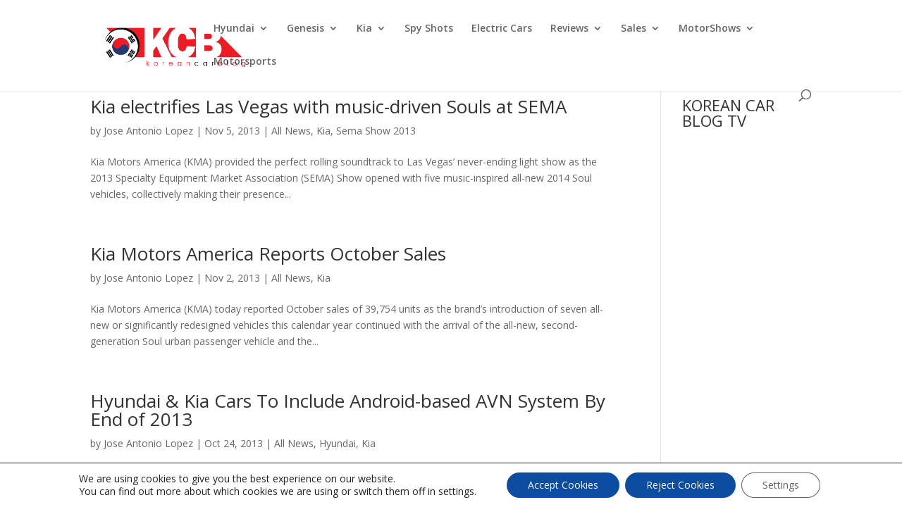

--- FILE ---
content_type: text/html; charset=utf-8
request_url: https://www.google.com/recaptcha/api2/aframe
body_size: 267
content:
<!DOCTYPE HTML><html><head><meta http-equiv="content-type" content="text/html; charset=UTF-8"></head><body><script nonce="ywOWXugckiZTW7Cf7B5cSQ">/** Anti-fraud and anti-abuse applications only. See google.com/recaptcha */ try{var clients={'sodar':'https://pagead2.googlesyndication.com/pagead/sodar?'};window.addEventListener("message",function(a){try{if(a.source===window.parent){var b=JSON.parse(a.data);var c=clients[b['id']];if(c){var d=document.createElement('img');d.src=c+b['params']+'&rc='+(localStorage.getItem("rc::a")?sessionStorage.getItem("rc::b"):"");window.document.body.appendChild(d);sessionStorage.setItem("rc::e",parseInt(sessionStorage.getItem("rc::e")||0)+1);localStorage.setItem("rc::h",'1769827441014');}}}catch(b){}});window.parent.postMessage("_grecaptcha_ready", "*");}catch(b){}</script></body></html>